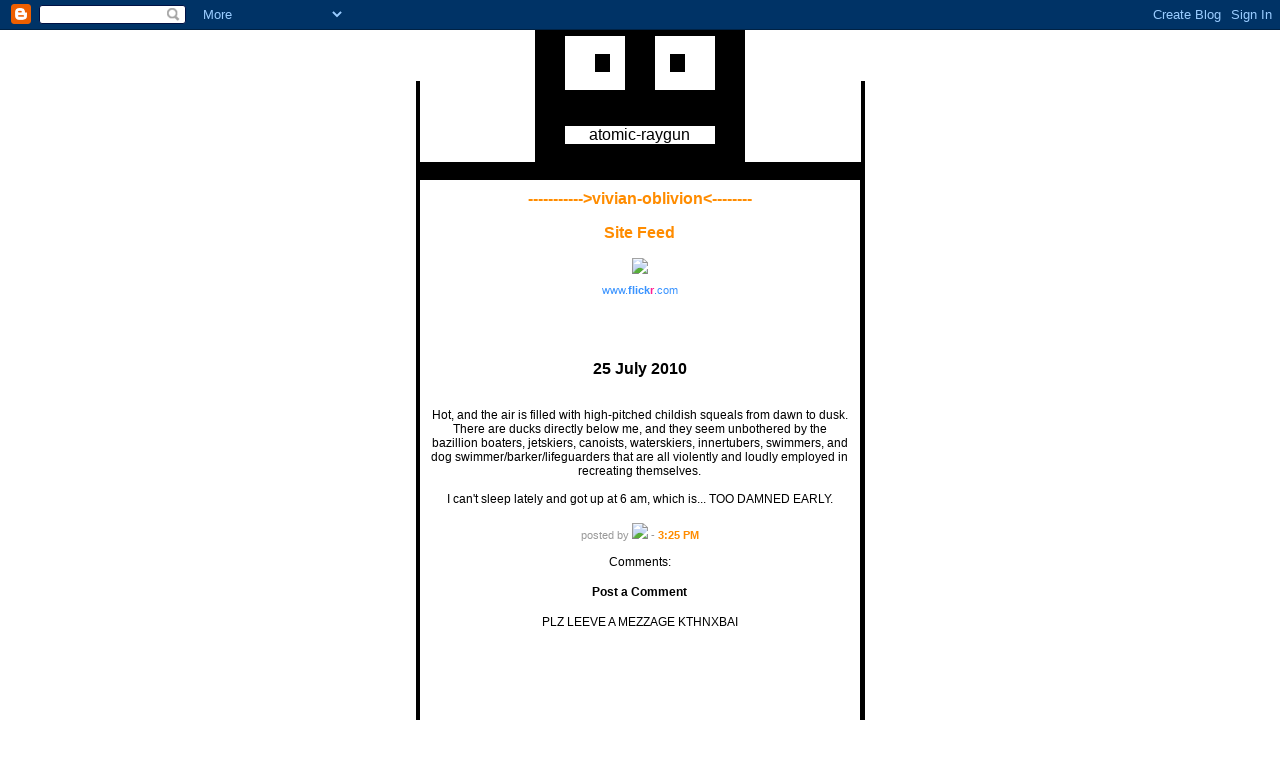

--- FILE ---
content_type: text/html; charset=UTF-8
request_url: http://www.atomic-raygun.com/2010/07/hot-and-air-is-filled-with-high-pitched.html
body_size: 5027
content:
<!DOCTYPE HTML PUBLIC "-//W3C//DTD HTML 4.0 Transitional//EN">

<html>
<head>
 <LINK REL="SHORTCUT ICON" HREF="http://www.stabslock.com/space/atomicfavicon.ico">
<link rel="me" type="text/html" href="http://www.google.com/profiles/osprey.therian"/>
<meta name="ICBM" content="47.058570, -123.111695"/>
<meta name="DC.title" content="Atomic Raygun"/>

<meta name="ICBM" content="45.5972252;-122.5201263" />
<meta name="DC.title" content="atomic raygun" />
<meta name="geo.position" content="47.058570, -123.111695" />
<meta name="geo.region" content="US-WA" />



<title>atomic-raygun</title>
<style>
body	{background:#FFFFFF;margin: 0px;font-family: Verdana, Arial, sans-serif;color: black;}
A.links:hover{color:#C0C0C0;}
A	{font-weight:bold;text-decoration:none;}
A:hover	{color:#C0C0C0;}
.links	{font-family: Verdana, Arial, sans-serif;font-size:11px;}
.date	{font-family: Verdana, Arial, sans-serif;color: black;font-size:16px;font-weight:bold;}
.post	{font-family: Verdana, Arial, sans-serif;color: black;font-size:12px;}
.aboutpost 	{font-family: Verdana, Arial, sans-serif;color: #999999;font-size:11px;}
</style>



<meta name='google-adsense-platform-account' content='ca-host-pub-1556223355139109'/>
<meta name='google-adsense-platform-domain' content='blogspot.com'/>
<!-- --><style type="text/css">@import url(https://www.blogger.com/static/v1/v-css/navbar/3334278262-classic.css);
div.b-mobile {display:none;}
</style>

</head><body bgcolor="#FFFFFF" text="#000000" marginwidth="0" marginheight="0" link="#FF8C00" vlink="#FF8C00" alink="#FF8C00"><script type="text/javascript">
    function setAttributeOnload(object, attribute, val) {
      if(window.addEventListener) {
        window.addEventListener('load',
          function(){ object[attribute] = val; }, false);
      } else {
        window.attachEvent('onload', function(){ object[attribute] = val; });
      }
    }
  </script>
<div id="navbar-iframe-container"></div>
<script type="text/javascript" src="https://apis.google.com/js/platform.js"></script>
<script type="text/javascript">
      gapi.load("gapi.iframes:gapi.iframes.style.bubble", function() {
        if (gapi.iframes && gapi.iframes.getContext) {
          gapi.iframes.getContext().openChild({
              url: 'https://www.blogger.com/navbar/3871408?origin\x3dhttp://www.atomic-raygun.com',
              where: document.getElementById("navbar-iframe-container"),
              id: "navbar-iframe"
          });
        }
      });
    </script>

<!-- THIS CONTENT IS ALL TABLE RELATED.  SKIP DOWN SOME FOR CUSTOMIZATION.  IF YOU LEAVE IT ALONE, IT SHOULD BE FINE :) --> 
<div align="center">
  <center>
  <table border="0" cellspacing="0" cellpadding="0">
    <tr>
      <td><br>
      </td>
      <td rowspan="2"></td>
      <td colspan="5" rowspan="2">
        <div align="center">
          <center>
          <table border="0" cellspacing="0" cellpadding="0">
            <tr>
              <td></td>
              <td bgcolor="#000000">&nbsp;</td>
              <td colspan="2"></td>
              <td></td>
              <td colspan="2"></td>
              <td bgcolor="#000000">&nbsp;</td>
              <td></td>
            </tr>
            <tr>
              <td bgcolor="#000000">&nbsp;</td>
              <td bgcolor="#000000">&nbsp;</td>
              <td bgcolor="#000000" colspan="2">&nbsp;</td>
              <td bgcolor="#000000">&nbsp;</td>
              <td bgcolor="#000000" colspan="2">&nbsp;</td>
              <td bgcolor="#000000">&nbsp;</td>
              <td bgcolor="#000000">&nbsp;</td>
            </tr>
            <tr>
              <td bgcolor="#000000" rowspan="3">&nbsp;</td>
              <td bgcolor="#FFFFFF" rowspan="3">&nbsp;</td>
              <td bgcolor="#FFFFFF" colspan="2">&nbsp;</td>
              <td bgcolor="#000000" rowspan="3">&nbsp;</td>
              <td bgcolor="#FFFFFF" colspan="2">&nbsp;</td>
              <td bgcolor="#FFFFFF" rowspan="3">&nbsp;</td>
              <td bgcolor="#000000" rowspan="3">&nbsp;</td>
            </tr>
            <tr>
              <td bgcolor="#000000">&nbsp;</td>
              <td bgcolor="#FFFFFF">&nbsp;</td>
              <td bgcolor="#FFFFFF">&nbsp;</td>
              <td bgcolor="#000000">&nbsp;</td>
            </tr>
            <tr>
              <td bgcolor="#FFFFFF" colspan="2">&nbsp;</td>
              <td bgcolor="#FFFFFF" colspan="2">&nbsp;</td>
            </tr>
            <tr>
              <td bgcolor="#000000" width="30">&nbsp;</td>
              <td bgcolor="#000000" width="30">&nbsp;</td>
              <td bgcolor="#000000" colspan="2" width="30">&nbsp;</td>
              <td bgcolor="#000000" width="30">&nbsp;</td>
              <td bgcolor="#000000" colspan="2" width="30">&nbsp;</td>
              <td bgcolor="#000000" width="30">&nbsp;</td>
              <td bgcolor="#000000" width="30">&nbsp;</td>
            </tr>
            <tr>
              <td bgcolor="#000000">&nbsp;</td>
              <td bgcolor="#000000">&nbsp;</td>
              <td colspan="2" bgcolor="#000000">&nbsp;</td>
              <td bgcolor="#000000">&nbsp;</td>
              <td colspan="2" bgcolor="#000000">&nbsp;</td>
              <td bgcolor="#000000">&nbsp;</td>
              <td bgcolor="#000000">&nbsp;</td>
            </tr>
            <tr>
              <td bgcolor="#000000">&nbsp;</td>
              <td bgcolor="#FFFFFF" colspan="7" width="150">
                <p align="center">atomic-raygun</td>
              <td bgcolor="#000000">&nbsp;</td>
            </tr>
            <tr>
              <td bgcolor="#000000">&nbsp;</td>
              <td bgcolor="#000000">&nbsp;</td>
              <td colspan="2" bgcolor="#000000">&nbsp;</td>
              <td bgcolor="#000000">&nbsp;</td>
              <td colspan="2" bgcolor="#000000">&nbsp;</td>
              <td bgcolor="#000000">&nbsp;</td>
              <td bgcolor="#000000">&nbsp;</td>
            </tr>
          </table>
          </center>
        </div>
      </td>
      <td rowspan="2"></td>
      <td><br>
      </td>
    </tr>
    <tr>
      <td bgcolor="#000000">&nbsp;</td>
      <td bgcolor="#000000">&nbsp;</td>
    </tr>
    <tr>
      <td colspan="9" bgcolor="#000000">&nbsp;</td>
    </tr>
    <tr>
      <td bgcolor="#000000" colspan="2">&nbsp;</td>
      <td colspan="5" width="400">

<div style="margin:10px;">




<div align="center">
<a href="http://www.vivian-oblivion.com">----------->vivian-oblivion<--------</a></p>
<a href="http://www.atomic-raygun.com/feeds/posts/default" title="Atom feed">Site Feed</a></p>
	<div align="center"><img src="http://www.stabslock.com/space/Vivian-Ontario-c1959.jpg" </p>
<!-- Start of Flickr Badge -->
<style type="text/css">
#flickr_badge_source_txt {padding:0; font: 11px Arial, Helvetica, Sans serif; color:#666666;}
#flickr_badge_icon {display:block !important; margin:0 !important; border: 1px solid rgb(0, 0, 0) !important;}
#flickr_icon_td {padding:0 5px 0 0 !important;}
.flickr_badge_image {text-align:center !important;}
.flickr_badge_image img {border: 1px solid black !important;}
#flickr_www {display:block; padding:0 10px 0 10px !important; font: 11px Arial, Helvetica, Sans serif !important; color:#3993ff !important;}
#flickr_badge_uber_wrapper a:hover,
#flickr_badge_uber_wrapper a:link,
#flickr_badge_uber_wrapper a:active,
#flickr_badge_uber_wrapper a:visited {text-decoration:none !important; background:inherit !important;color:#3993ff;}
#flickr_badge_wrapper {}
#flickr_badge_source {padding:0 !important; font: 11px Arial, Helvetica, Sans serif !important; color:#666666 !important;}
</style>
<table id="flickr_badge_uber_wrapper" cellpadding="0" cellspacing="10" border="0"><tr><td><a href="http://www.flickr.com" id="flickr_www">www.<strong style="color:#3993ff">flick<span style="color:#ff1c92">r</span></strong>.com</a><table cellpadding="0" cellspacing="10" border="0" id="flickr_badge_wrapper">
<tr>
<script type="text/javascript" src="http://www.flickr.com/badge_code_v2.gne?count=3&display=random&size=t&layout=h&source=user&user=46566009%40N00"></script>
</tr>
</table>
</td></tr></table>
<!-- End of Flickr Badge -->
<script src="http://gmodules.com/ig/ifr?url=http://www.rosettainterpreters.com/xn_resources/widgets/gadget/gadget.xml&amp;up_siteLanguage=English&amp;up_phone=&amp;synd=open&amp;w=250&amp;h=49&amp;title=We+Speak+Your+Language+Translator&amp;lang=en&amp;country=ALL&amp;border=%23ffffff%7C3px%2C1px+solid+%23999999&amp;output=js"></script>

		</div>
		
<!-- THIS IS WHERE YOU CAN EDIT THE WAY YOUR BLOG APPEARS -->

        <div class="date">
          <br><p align="center">25 July 2010</p>
        </div>
        <div class="post">
		  <a name="7488395775951733587">&nbsp;</a><br>
          <div style="clear:both;"></div>Hot, and the air is filled with high-pitched childish squeals from dawn to dusk.  There are ducks directly below me, and they seem unbothered by the bazillion boaters, jetskiers, canoists, waterskiers, innertubers, swimmers, and dog swimmer/barker/lifeguarders that are all violently and loudly employed in recreating themselves.<br /><br />I can't sleep lately and got up at 6 am, which is... TOO DAMNED EARLY.<div style="clear:both; padding-bottom:0.25em"></div><br>

<b:if cond='data:post.hasJumpLink'>
<div class='jump-link'>
<a expr:href='data:post.url + "#more"'><data:post.jumpText/></a>
</div>
</b:if >



          <div>
            <div class="aboutpost">
               posted by <img src="http://googoogoggles.dreamhosters.com/Osprey.gif">
               <!--posted by <img src="Osprey.gif">-->
- <a href="http://www.atomic-raygun.com/2010/07/hot-and-air-is-filled-with-high-pitched.html">3:25 PM</a>
      
            </div>
          <br>

	
		<div class="blogComments">
			Comments:
			
			<div class='comment-form'>
<a name='comment-form'></a>
<h4>Post a Comment</h4><p>PLZ LEEVE A MEZZAGE KTHNXBAI</p>
<a id='comment-editor-src' href='https://www.blogger.com/comment/frame/3871408?po=7488395775951733587&hl=en&saa=85391&origin=http://www.atomic-raygun.com'></a><iframe id='comment-editor' src='' class='blogger-iframe-colorize' width='100%' height='410' scrolling='no' frameborder='0' allowtransparency='true'></iframe>
<script type="text/javascript" src="https://www.blogger.com/static/v1/jsbin/480039587-iframe_colorizer.js"></script>
</div>
		</div>
	


	




<!-- MORE TABLE RELATED CONTENT FOR THE REST OF THE PAGE.  -->
        </div>
      </td>
      <td colspan="2" bgcolor="#000000">&nbsp;</td>
    </tr>
    <tr>
      <td colspan="9" bgcolor="#000000">
        <p align="center">.</td>
    </tr>
    <tr>
      <td></td>
      <td></td>
      <td width="15"></td>
    </center>
    <td bgcolor="#000000" width="185">
      <p align="center"></p>
<div align="center">
<a href="http://www.atomic-raygun.com/feeds/posts/default" title="Atom feed">Site Feed</a></p>
<p><font color="#94eede"><a href="http://www.vivian-oblivion.com">vivian-oblivion</a></p>
	<div align="center">
<a href="http://www.cafeshops.com/cp/store.aspx?s=oblivionstore">oblivionstore</a></p>
	<div align="center">
<a href="http://googoogoggles.dreamhosters.com/vivian-oblivion/mindovermatter/firemist-red.html">firemist red</a></p>
<a href="http://www.combatcards.co.uk/">Combat Cards</a></p>
<a href="http://blip.tv/">Blip TV Rocks</a></p>
<a href="http://www.google.com/">So many things to do, so little motivation</a></p>
<a href="http://headburroantfarm.wordpress.com/">Backpacking Burro</a></p>
<a href="http://web.mac.com/salazarjack/Site/Welcome.html">Salazar Jack</a></p>
<a href="http://sitsup.blogspot.com/">Lucy Sits Up and Blogs</a></p>
<a href="http://tinasuniversum.blogspot.com/">Tina's Universum</a></p>
<a href="http://novaalbiondetective.blogspot.com/">Nova Albion Detective Agency</a></p>
<a href="http://www.fotolog.net/statue/">Playing Statues</a></p>
<a href="http://www.yarnmiracle.com/">Yarn Miracle</a></p>
<a href="http://secondtourist.blogspot.com/">Baedeker</a></p>
<a href="http://doncarsoncreative.blogspot.com/">Don Carson Creative</a></p>
<a href="http://www.flummel.com/">Flummer, Flummel, Flummo</a></p>
<a href="http://ellecoyote.blogspot.com/">Elle Coyote</a></p>
<a href="http://www.ellenmccormickmartens.com/">Painting Soul</a></p>
<a href='http://www.putfile.com'>Upload Video and Images - Putfile</a></p>
<a href="http://www.counterwork.pwp.blueyonder.co.uk/artistsunion/index.html">Artists Union</a></p>
<a href="http://tempietto2.blogspot.com/">Tempietto</a></p>
</p>



  <a href='http://www.atomic-raygun.com/2002/10/'>2002-10</a>

  <a href='http://www.atomic-raygun.com/2002/11/'>2002-11</a>

  <a href='http://www.atomic-raygun.com/2002/12/'>2002-12</a>

  <a href='http://www.atomic-raygun.com/2003/01/'>2003-01</a>

  <a href='http://www.atomic-raygun.com/2003/03/'>2003-03</a>

  <a href='http://www.atomic-raygun.com/2003/04/'>2003-04</a>

  <a href='http://www.atomic-raygun.com/2003/05/'>2003-05</a>

  <a href='http://www.atomic-raygun.com/2003/06/'>2003-06</a>

  <a href='http://www.atomic-raygun.com/2003/07/'>2003-07</a>

  <a href='http://www.atomic-raygun.com/2003/08/'>2003-08</a>

  <a href='http://www.atomic-raygun.com/2003/09/'>2003-09</a>

  <a href='http://www.atomic-raygun.com/2003/10/'>2003-10</a>

  <a href='http://www.atomic-raygun.com/2003/11/'>2003-11</a>

  <a href='http://www.atomic-raygun.com/2003/12/'>2003-12</a>

  <a href='http://www.atomic-raygun.com/2004/01/'>2004-01</a>

  <a href='http://www.atomic-raygun.com/2004/02/'>2004-02</a>

  <a href='http://www.atomic-raygun.com/2004/03/'>2004-03</a>

  <a href='http://www.atomic-raygun.com/2004/04/'>2004-04</a>

  <a href='http://www.atomic-raygun.com/2004/05/'>2004-05</a>

  <a href='http://www.atomic-raygun.com/2004/06/'>2004-06</a>

  <a href='http://www.atomic-raygun.com/2004/07/'>2004-07</a>

  <a href='http://www.atomic-raygun.com/2004/08/'>2004-08</a>

  <a href='http://www.atomic-raygun.com/2004/09/'>2004-09</a>

  <a href='http://www.atomic-raygun.com/2004/10/'>2004-10</a>

  <a href='http://www.atomic-raygun.com/2004/11/'>2004-11</a>

  <a href='http://www.atomic-raygun.com/2004/12/'>2004-12</a>

  <a href='http://www.atomic-raygun.com/2005/01/'>2005-01</a>

  <a href='http://www.atomic-raygun.com/2005/02/'>2005-02</a>

  <a href='http://www.atomic-raygun.com/2005/03/'>2005-03</a>

  <a href='http://www.atomic-raygun.com/2005/04/'>2005-04</a>

  <a href='http://www.atomic-raygun.com/2005/05/'>2005-05</a>

  <a href='http://www.atomic-raygun.com/2005/06/'>2005-06</a>

  <a href='http://www.atomic-raygun.com/2005/07/'>2005-07</a>

  <a href='http://www.atomic-raygun.com/2005/08/'>2005-08</a>

  <a href='http://www.atomic-raygun.com/2005/09/'>2005-09</a>

  <a href='http://www.atomic-raygun.com/2005/10/'>2005-10</a>

  <a href='http://www.atomic-raygun.com/2005/11/'>2005-11</a>

  <a href='http://www.atomic-raygun.com/2005/12/'>2005-12</a>

  <a href='http://www.atomic-raygun.com/2006/01/'>2006-01</a>

  <a href='http://www.atomic-raygun.com/2006/02/'>2006-02</a>

  <a href='http://www.atomic-raygun.com/2006/03/'>2006-03</a>

  <a href='http://www.atomic-raygun.com/2006/04/'>2006-04</a>

  <a href='http://www.atomic-raygun.com/2006/05/'>2006-05</a>

  <a href='http://www.atomic-raygun.com/2006/06/'>2006-06</a>

  <a href='http://www.atomic-raygun.com/2006/07/'>2006-07</a>

  <a href='http://www.atomic-raygun.com/2006/08/'>2006-08</a>

  <a href='http://www.atomic-raygun.com/2006/09/'>2006-09</a>

  <a href='http://www.atomic-raygun.com/2006/10/'>2006-10</a>

  <a href='http://www.atomic-raygun.com/2006/11/'>2006-11</a>

  <a href='http://www.atomic-raygun.com/2006/12/'>2006-12</a>

  <a href='http://www.atomic-raygun.com/2007/01/'>2007-01</a>

  <a href='http://www.atomic-raygun.com/2007/02/'>2007-02</a>

  <a href='http://www.atomic-raygun.com/2007/03/'>2007-03</a>

  <a href='http://www.atomic-raygun.com/2007/04/'>2007-04</a>

  <a href='http://www.atomic-raygun.com/2007/05/'>2007-05</a>

  <a href='http://www.atomic-raygun.com/2007/06/'>2007-06</a>

  <a href='http://www.atomic-raygun.com/2007/07/'>2007-07</a>

  <a href='http://www.atomic-raygun.com/2007/08/'>2007-08</a>

  <a href='http://www.atomic-raygun.com/2007/09/'>2007-09</a>

  <a href='http://www.atomic-raygun.com/2007/10/'>2007-10</a>

  <a href='http://www.atomic-raygun.com/2007/11/'>2007-11</a>

  <a href='http://www.atomic-raygun.com/2007/12/'>2007-12</a>

  <a href='http://www.atomic-raygun.com/2008/01/'>2008-01</a>

  <a href='http://www.atomic-raygun.com/2008/02/'>2008-02</a>

  <a href='http://www.atomic-raygun.com/2008/03/'>2008-03</a>

  <a href='http://www.atomic-raygun.com/2008/04/'>2008-04</a>

  <a href='http://www.atomic-raygun.com/2008/05/'>2008-05</a>

  <a href='http://www.atomic-raygun.com/2008/06/'>2008-06</a>

  <a href='http://www.atomic-raygun.com/2008/07/'>2008-07</a>

  <a href='http://www.atomic-raygun.com/2008/08/'>2008-08</a>

  <a href='http://www.atomic-raygun.com/2008/09/'>2008-09</a>

  <a href='http://www.atomic-raygun.com/2008/10/'>2008-10</a>

  <a href='http://www.atomic-raygun.com/2008/11/'>2008-11</a>

  <a href='http://www.atomic-raygun.com/2008/12/'>2008-12</a>

  <a href='http://www.atomic-raygun.com/2009/01/'>2009-01</a>

  <a href='http://www.atomic-raygun.com/2009/02/'>2009-02</a>

  <a href='http://www.atomic-raygun.com/2009/03/'>2009-03</a>

  <a href='http://www.atomic-raygun.com/2009/04/'>2009-04</a>

  <a href='http://www.atomic-raygun.com/2009/05/'>2009-05</a>

  <a href='http://www.atomic-raygun.com/2009/06/'>2009-06</a>

  <a href='http://www.atomic-raygun.com/2009/07/'>2009-07</a>

  <a href='http://www.atomic-raygun.com/2009/08/'>2009-08</a>

  <a href='http://www.atomic-raygun.com/2009/09/'>2009-09</a>

  <a href='http://www.atomic-raygun.com/2009/10/'>2009-10</a>

  <a href='http://www.atomic-raygun.com/2009/11/'>2009-11</a>

  <a href='http://www.atomic-raygun.com/2009/12/'>2009-12</a>

  <a href='http://www.atomic-raygun.com/2010/01/'>2010-01</a>

  <a href='http://www.atomic-raygun.com/2010/02/'>2010-02</a>

  <a href='http://www.atomic-raygun.com/2010/03/'>2010-03</a>

  <a href='http://www.atomic-raygun.com/2010/04/'>2010-04</a>

  <a href='http://www.atomic-raygun.com/2010/05/'>2010-05</a>

  <a href='http://www.atomic-raygun.com/2010/06/'>2010-06</a>

  <a href='http://www.atomic-raygun.com/2010/07/'>2010-07</a>

  <a href='http://www.atomic-raygun.com/2010/08/'>2010-08</a>

  <a href='http://www.atomic-raygun.com/2010/09/'>2010-09</a>

  <a href='http://www.atomic-raygun.com/2010/10/'>2010-10</a>

  <a href='http://www.atomic-raygun.com/2010/11/'>2010-11</a>

  <a href='http://www.atomic-raygun.com/2010/12/'>2010-12</a>

  <a href='http://www.atomic-raygun.com/2011/01/'>2011-01</a>

  <a href='http://www.atomic-raygun.com/2011/02/'>2011-02</a>

  <a href='http://www.atomic-raygun.com/2011/03/'>2011-03</a>

  <a href='http://www.atomic-raygun.com/2011/04/'>2011-04</a>

  <a href='http://www.atomic-raygun.com/2011/05/'>2011-05</a>

  <a href='http://www.atomic-raygun.com/2011/06/'>2011-06</a>

  <a href='http://www.atomic-raygun.com/2011/07/'>2011-07</a>

  <a href='http://www.atomic-raygun.com/2011/08/'>2011-08</a>

  <a href='http://www.atomic-raygun.com/2011/09/'>2011-09</a>

  <a href='http://www.atomic-raygun.com/2011/10/'>2011-10</a>

  <a href='http://www.atomic-raygun.com/2011/11/'>2011-11</a>

  <a href='http://www.atomic-raygun.com/2011/12/'>2011-12</a>

  <a href='http://www.atomic-raygun.com/2012/01/'>2012-01</a>

  <a href='http://www.atomic-raygun.com/2012/02/'>2012-02</a>

  <a href='http://www.atomic-raygun.com/2012/03/'>2012-03</a>

  <a href='http://www.atomic-raygun.com/2012/04/'>2012-04</a>

  <a href='http://www.atomic-raygun.com/2012/05/'>2012-05</a>

  <a href='http://www.atomic-raygun.com/2012/06/'>2012-06</a>

  <a href='http://www.atomic-raygun.com/2012/07/'>2012-07</a>

  <a href='http://www.atomic-raygun.com/2012/08/'>2012-08</a>

  <a href='http://www.atomic-raygun.com/2012/09/'>2012-09</a>

  <a href='http://www.atomic-raygun.com/2012/10/'>2012-10</a>

  <a href='http://www.atomic-raygun.com/2012/11/'>2012-11</a>

  <a href='http://www.atomic-raygun.com/2012/12/'>2012-12</a>

  <a href='http://www.atomic-raygun.com/2013/01/'>2013-01</a>

  <a href='http://www.atomic-raygun.com/2013/02/'>2013-02</a>

  <a href='http://www.atomic-raygun.com/2013/03/'>2013-03</a>

  <a href='http://www.atomic-raygun.com/2013/04/'>2013-04</a>

  <a href='http://www.atomic-raygun.com/2013/05/'>2013-05</a>

  <a href='http://www.atomic-raygun.com/2013/06/'>2013-06</a>

  <a href='http://www.atomic-raygun.com/2013/07/'>2013-07</a>

  <a href='http://www.atomic-raygun.com/2013/08/'>2013-08</a>

  <a href='http://www.atomic-raygun.com/2013/09/'>2013-09</a>

  <a href='http://www.atomic-raygun.com/2013/10/'>2013-10</a>

  <a href='http://www.atomic-raygun.com/2013/11/'>2013-11</a>



</p>



<br>
    </td>
    <center>
    <td width="40"></td>
    </center>
    <td bgcolor="#000000" width="185">
      <p align="center"><font color="#FFFFFF" size="2">I want to ask for thoughts about improving the world -- what do people need?  How can things be organised?</p>
    </td>
    <center>
    <td width="15"></td>
    <td></td>
    <td></td>
    
<script language="JavaScript">
<!--

window.open = SymRealWinOpen;

//-->
</script>


<script language="JavaScript">
<!--

window.open = SymRealWinOpen;

//-->
</script>


<script language="JavaScript">
<!--

window.open = SymRealWinOpen;

//-->
</script>


<script language="JavaScript">
<!--

window.open = SymRealWinOpen;

//-->
</script>


<script language="JavaScript">
<!--

window.open = SymRealWinOpen;

//-->
</script>

</tr>
    <tr>
      <td></td>
      <td></td>
      <td colspan="5"></td>
      <td></td>
      <td></td>
    </tr>
  </table>
  </center>
</div>

<script type="text/javascript">
var gaJsHost = (("https:" == document.location.protocol) ? "https://ssl." : "http://www.");
document.write(unescape("%3Cscript src='" + gaJsHost + "google-analytics.com/ga.js' type='text/javascript'%3E%3C/script%3E"));
</script>
<script type="text/javascript">
try {
var pageTracker = _gat._getTracker("UA-10535683-1");
pageTracker._trackPageview();
} catch(err) {}</script>

</body>


<script language="JavaScript">
<!--

window.open = SymRealWinOpen;

//-->
</script>


<script language="JavaScript">
<!--

window.open = SymRealWinOpen;

//-->
</script>


<script language="JavaScript">
<!--

window.open = SymRealWinOpen;

//-->
</script>


<script language="JavaScript">
<!--

window.open = SymRealWinOpen;

//-->
</script>


<script language="JavaScript">
<!--

window.open = SymRealWinOpen;

//-->
</script>
<script type="text/javascript" src="http://mediaplayer.yahoo.com/js"></script>
</html>